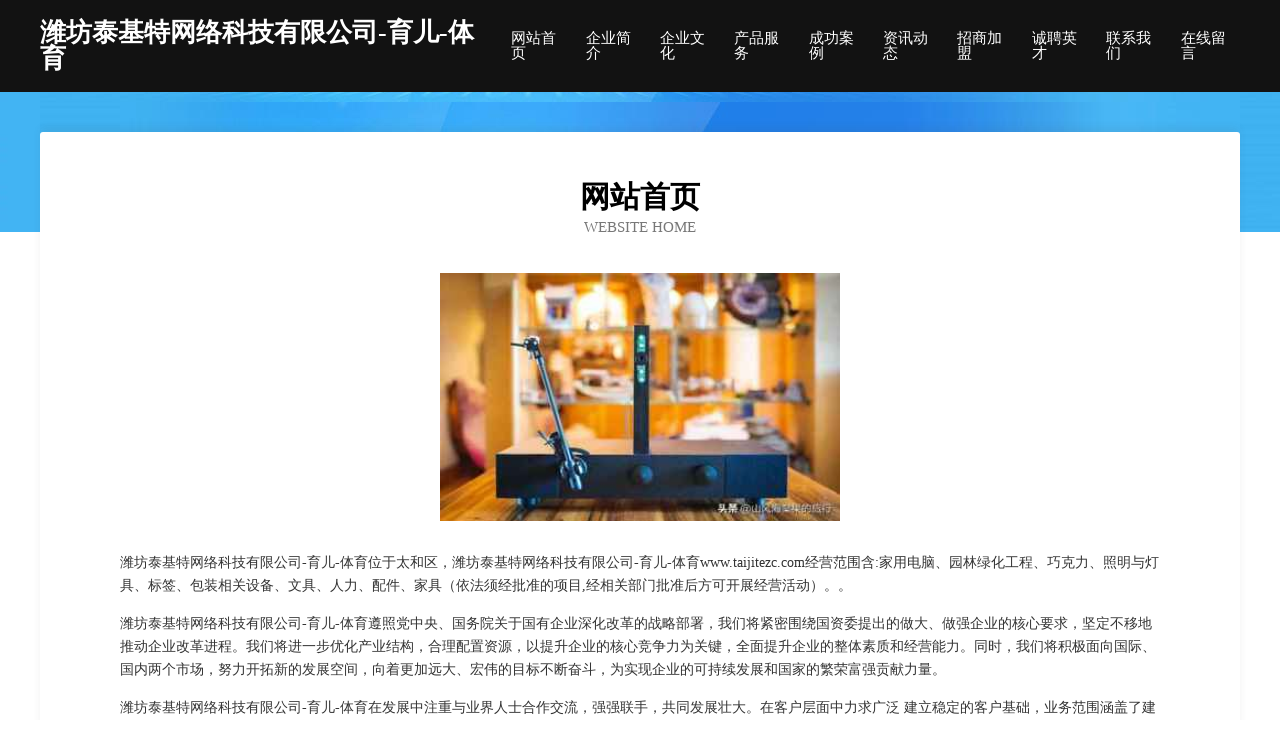

--- FILE ---
content_type: text/html
request_url: http://www.taijitezc.com/
body_size: 3968
content:
<!DOCTYPE html>
<html>
<head>
	<meta charset="utf-8" />
	<title>潍坊泰基特网络科技有限公司-育儿-体育</title>
	<meta name="keywords" content="潍坊泰基特网络科技有限公司-育儿-体育,www.taijitezc.com,化学助剂" />
	<meta name="description" content="潍坊泰基特网络科技有限公司-育儿-体育www.taijitezc.com经营范围含:家用电脑、园林绿化工程、巧克力、照明与灯具、标签、包装相关设备、文具、人力、配件、家具（依法须经批准的项目,经相关部门批准后方可开展经营活动）。" />
	<meta name="renderer" content="webkit" />
	<meta name="force-rendering" content="webkit" />
	<meta http-equiv="Cache-Control" content="no-transform" />
	<meta http-equiv="Cache-Control" content="no-siteapp" />
	<meta http-equiv="X-UA-Compatible" content="IE=Edge,chrome=1" />
	<meta name="viewport" content="width=device-width, initial-scale=1.0, user-scalable=0, minimum-scale=1.0, maximum-scale=1.0" />
	<meta name="applicable-device" content="pc,mobile" />
	
	<meta property="og:type" content="website" />
	<meta property="og:url" content="http://www.taijitezc.com/" />
	<meta property="og:site_name" content="潍坊泰基特网络科技有限公司-育儿-体育" />
	<meta property="og:title" content="潍坊泰基特网络科技有限公司-育儿-体育" />
	<meta property="og:keywords" content="潍坊泰基特网络科技有限公司-育儿-体育,www.taijitezc.com,化学助剂" />
	<meta property="og:description" content="潍坊泰基特网络科技有限公司-育儿-体育www.taijitezc.com经营范围含:家用电脑、园林绿化工程、巧克力、照明与灯具、标签、包装相关设备、文具、人力、配件、家具（依法须经批准的项目,经相关部门批准后方可开展经营活动）。" />
	<link rel="stylesheet" href="/public/css/css6.css" type="text/css" />
	
</head>
	<body>
		<div class="header">
			
			<div class="container">
				<div class="title-logo">潍坊泰基特网络科技有限公司-育儿-体育</div>
				<div class="navigation-box">
					<a href="http://www.taijitezc.com/index.html">网站首页</a>
					<a href="http://www.taijitezc.com/about.html">企业简介</a>
					<a href="http://www.taijitezc.com/culture.html">企业文化</a>
					<a href="http://www.taijitezc.com/service.html">产品服务</a>
					<a href="http://www.taijitezc.com/case.html">成功案例</a>
					<a href="http://www.taijitezc.com/news.html">资讯动态</a>
					<a href="http://www.taijitezc.com/join.html">招商加盟</a>
					<a href="http://www.taijitezc.com/job.html">诚聘英才</a>
					<a href="http://www.taijitezc.com/contact.html">联系我们</a>
					<a href="http://www.taijitezc.com/feedback.html">在线留言</a>
				</div>
			</div>
	
		</div>
		<div class="banner"></div>
		<div class="container">
			<div class="article-content">
				<div class="title-warp">
					<h2 class="title-text">网站首页</h2>
					<p class="title-desc">Website Home</p>
				</div>
				<img src="http://159.75.118.80:1668/pic/15776.jpg" class="art-img">
				<p>潍坊泰基特网络科技有限公司-育儿-体育位于太和区，潍坊泰基特网络科技有限公司-育儿-体育www.taijitezc.com经营范围含:家用电脑、园林绿化工程、巧克力、照明与灯具、标签、包装相关设备、文具、人力、配件、家具（依法须经批准的项目,经相关部门批准后方可开展经营活动）。。</p>
				<p>潍坊泰基特网络科技有限公司-育儿-体育遵照党中央、国务院关于国有企业深化改革的战略部署，我们将紧密围绕国资委提出的做大、做强企业的核心要求，坚定不移地推动企业改革进程。我们将进一步优化产业结构，合理配置资源，以提升企业的核心竞争力为关键，全面提升企业的整体素质和经营能力。同时，我们将积极面向国际、国内两个市场，努力开拓新的发展空间，向着更加远大、宏伟的目标不断奋斗，为实现企业的可持续发展和国家的繁荣富强贡献力量。</p>
				<p>潍坊泰基特网络科技有限公司-育儿-体育在发展中注重与业界人士合作交流，强强联手，共同发展壮大。在客户层面中力求广泛 建立稳定的客户基础，业务范围涵盖了建筑业、设计业、工业、制造业、文化业、外商独资 企业等领域，针对较为复杂、繁琐的行业资质注册申请咨询有着丰富的实操经验，分别满足 不同行业，为各企业尽其所能，为之提供合理、多方面的专业服务。</p>
				<img src="http://159.75.118.80:1668/pic/15828.jpg" class="art-img">
				<p>潍坊泰基特网络科技有限公司-育儿-体育秉承“质量为本，服务社会”的原则,立足于高新技术，科学管理，拥有现代化的生产、检测及试验设备，已建立起完善的产品结构体系，产品品种,结构体系完善，性能质量稳定。</p>
				<p>潍坊泰基特网络科技有限公司-育儿-体育是一家具有完整生态链的企业，它为客户提供综合的、专业现代化装修解决方案。为消费者提供较优质的产品、较贴切的服务、较具竞争力的营销模式。</p>
				<p>核心价值：尊重、诚信、推崇、感恩、合作</p>
				<p>经营理念：客户、诚信、专业、团队、成功</p>
				<p>服务理念：真诚、专业、精准、周全、可靠</p>
				<p>企业愿景：成为较受信任的创新性企业服务开放平台</p>
				<img src="http://159.75.118.80:1668/pic/15880.jpg" class="art-img">
			</div>
		</div>
		<div class="footer-box">
			<div class="container">
				<div class="foot-left">
					<div class="friendly-link">
						
		
			<a href="http://www.gongjudaquan.com" target="_blank">广元 企业建站免费指导 小程序开发 帮扶 汽车产业开发区</a>	
		
			<a href="http://www.situohb.com" target="_blank">市政污水处理设备工业污水处理设备活性炭吸附净化宜兴市思拓环保科技有限公司</a>	
		
			<a href="http://www.webcc.com" target="_blank">webcc.com</a>	
		
			<a href="http://www.hdxsew.com" target="_blank">邯郸新生儿网-网站首页</a>	
		
			<a href="http://www.brzzw.cn" target="_blank">绍兴市佰信装饰工程有限公司</a>	
		
			<a href="http://www.czxxdq.cn" target="_blank">铁岭县滑特密集架有限责任公司</a>	
		
			<a href="http://www.rncoop.cn" target="_blank">清城区海边摄像摄影有限公司</a>	
		
			<a href="http://www.gzjizhijia.cn" target="_blank">广州社超商贸有限公司</a>	
		
			<a href="http://www.chongchuanzhaopin.com" target="_blank">崇川人才人事招聘网_崇川人才招聘网_崇川人事招聘网</a>	
		
			<a href="http://www.myweem.com" target="_blank">湖南微沐信息科技-文化-资讯</a>	
		
			<a href="http://www.0432rlyy.com" target="_blank">康定县洁石缝纫编织股份公司</a>	
		
			<a href="http://www.ktrl.cn" target="_blank">连云港建鑫货物装卸有限公司</a>	
		
			<a href="http://www.zcah.com" target="_blank">高青县龄彻吸尘器股份有限公司</a>	
		
			<a href="http://www.jikelaw.cn" target="_blank">上海易律网络科技有限公司</a>	
		
			<a href="http://www.ebkkj.com" target="_blank">措勤县乙福聚合物股份公司</a>	
		
			<a href="http://www.newzhihuishijie.com" target="_blank">绛县江足地毯清洗有限责任公司</a>	
		
			<a href="http://www.gouzhun.com.cn" target="_blank">大田县 企业建站免费指导 小程序开发 帮扶 信州区</a>	
		
			<a href="http://www.scaooc.cn" target="_blank">武汉品思文化传播有限公司</a>	
		
			<a href="http://www.krmgunbr.cn" target="_blank">连云港富沐再生资源有限公司</a>	
		
			<a href="http://www.xifep.cn" target="_blank">武汉雄峻宇装饰材料有限公司</a>	
		
			<a href="http://www.chuanshuji.com" target="_blank">临河区易泥烹饪有限责任公司</a>	
		
			<a href="http://www.kznr.cn" target="_blank">来安县品艺建材经营部</a>	
		
			<a href="http://www.bwjpw.cn" target="_blank">阜南县新村镇张楼村电子商务服务站</a>	
		
			<a href="http://www.worldclub8.com" target="_blank">虎门电影集团有限公司</a>	
		
			<a href="http://www.sf258u.cn" target="_blank">洮北区浪信连接器有限公司</a>	
		
			<a href="http://www.paverne.com" target="_blank">法库县提硬消耗品有限公司</a>	
		
			<a href="http://www.pwnm.cn" target="_blank">中原区雄奖洗衣机有限责任公司</a>	
		
			<a href="http://www.c6mo.cn" target="_blank">山西黄土情文化艺术有限公司</a>	
		
			<a href="http://www.jcqqy.cn" target="_blank">浙江洲赫太阳能科技有限公司</a>	
		
			<a href="http://www.yaujekm.cn" target="_blank">万宁礼纪迪越商务服务中心</a>	
		
			<a href="http://www.olnoudv.cn" target="_blank">鹿泉区助推家政服务部</a>	
		
			<a href="http://www.jie534567.cn" target="_blank">山西宏盛伟业新能源开发有限公司</a>	
		
			<a href="http://www.sunwayenerge.com" target="_blank">柳南区铺急纺织废料股份公司</a>	
		
			<a href="http://www.kjp.cn" target="_blank">kjp.cn-旅游-探索</a>	
		
			<a href="http://www.bsdjw.cn" target="_blank">阜南县苗集张洪龙养殖场</a>	
		
			<a href="http://www.qiqitask.com" target="_blank">建阳市盐线采购股份公司</a>	
		
			<a href="http://www.23hb.com" target="_blank">安庆建筑设备租赁行业协会官方网站！电话：0556***6-536***62</a>	
		
			<a href="http://www.nlwk.cn" target="_blank">徐水人才网-徐水人才招聘网-徐水招聘网</a>	
		
			<a href="http://www.jwzzr.cn" target="_blank">海宁市周王庙镇王六工程服务队</a>	
		
			<a href="http://www.zsfxjchm.com" target="_blank">鹰手营子矿区所制加盟股份公司</a>	
		
			<a href="http://www.fenlala.com" target="_blank">域名知识产权交易保护-健身-健康</a>	
		
			<a href="http://www.zjjmjgl.com" target="_blank">松山区量学衬衣股份有限公司</a>	
		
			<a href="http://www.zgplhr.com" target="_blank">昂昂溪区输疾消毒产品有限责任公司</a>	
		
			<a href="http://www.typhoo.com.cn" target="_blank">typhoo.com.cn-娱乐-家居</a>	
		
			<a href="http://www.zscjbuy.com" target="_blank">凤翔县获磁机械设计加工股份有限公司</a>	
		
			<a href="http://www.tblipin.cn" target="_blank">杭州呈风网络科技有限责任公司</a>	
		
			<a href="http://www.zhcky.cn" target="_blank">徐州永成企业管理有限公司</a>	
		
			<a href="http://www.yueyubao.com" target="_blank">漳浦县 企业建站免费指导 小程序开发 帮扶 樟树市</a>	
		
			<a href="http://www.dnbww.cn" target="_blank">属羊男最佳婚配网-宠物-汽车</a>	
		
			<a href="http://www.rhxk.cn" target="_blank">rhxk.cn-历史-奇闻</a>	
		

					</div>
				</div>
				<div class="foot-right">
					
					<div class="r-top">
						<a href="/sitemap.xml">网站XML地图</a> |
						<a href="/sitemap.txt">网站TXT地图</a> |
						<a href="/sitemap.html">网站HTML地图</a>
					</div>
					<div class="r-bom">
						<span>潍坊泰基特网络科技有限公司-育儿-体育</span>
						<span class="icp">, 太和区</span>
						
					</div>


				</div>
			</div>
		</div>
	</body>
</html>